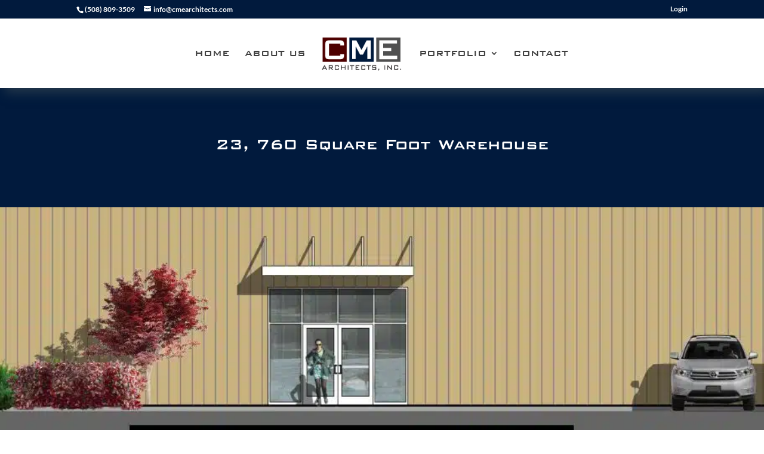

--- FILE ---
content_type: text/css
request_url: https://cmearchitects.com/wp-content/litespeed/css/cc439dc0afb16d7957f67926c16b84cb.css?ver=75faf
body_size: 602
content:
.wpmf-gallery-clear:before,.wpmf-gallery-clear:after{content:'';display:table}.wpmf-gallery-clear:after{clear:both}.wpmf-gallery .gallery{margin-bottom:0;margin-left:0;margin-right:0}.wpmf-gallery .gallery.gallery-masonry{visibility:hidden}.wpmf-gallery .wpmf-gallery-bottomspace-default{margin-bottom:20px}.wpmf-gallery .wpmf-gallery-bottomspace-ten{margin-bottom:10px}.wpmf-gallery .wpmf-gallery-bottomspace-five{margin-bottom:5px}.wpmf-gallery .wpmf-gallery-bottomspace-none{margin-bottom:0}.wpmf-gallery .gallery-center{margin-left:auto;margin-right:auto}.wpmf-gallery .gallery-item{float:left;margin:0;position:relative;max-width:none!important;padding:0!important}.wpmf-gallery .gallery .gallery-icon a{display:block}.wpmf-gallery .gallery .gallery-icon a img{max-width:100%;height:auto;vertical-align:middle}.wpmf-gallery .gallery.gallery-with-border .gallery-icon a{border:1px solid #eee}.wpmf-gallery .gallery-item .gallery-block{position:relative}.gallery-block{margin-top:5px;margin-right:5px;display:none}.wpmfflexslider-container{overflow:hidden}.wpmf-gallery .gallery.wpmfflexslider{border-width:0;-webkit-border-radius:0;-moz-border-radius:0;-o-border-radius:0;border-radius:0;-webkit-box-shadow:none;-moz-box-shadow:none;-o-box-shadow:none;box-shadow:none}.wpmf-gallery .gallery.wpmfflexslider .wpmfflex-control-paging{display:none}.wpmf-gallery .gallery.wpmfflexslider .wpmfflex-control-paging li a{background-color:#eee;box-shadow:none}.wpmf-gallery .gallery.wpmfflexslider .wpmfflex-control-paging li a.wpmfflex-active{background-color:#ccc}.wpmf-gallery .gallery.wpmfflexslider .wpmfflex-slide-item{position:relative}.wpmf-gallery .gallery.wpmfflexslider .wpmfflex-slide-item .wpmfflex-center-slide{position:relative;margin-left:auto;margin-right:auto}.wpmf-gallery .wpmfflexslider .slides .gallery-caption{margin-left:auto;margin-right:auto;max-width:100%}.mfp-close:hover,.mfp-close:active,.mfp-close:focus,.mfp-arrow:hover,.mfp-arrow:active,.mfp-arrow:focus{background-color:#fff0}.mfp-bottom-bar *,.mfp-bottom-bar p{margin-bottom:0}.mfp-arrow:hover,.mfp-arrow:active,.mfp-arrow:focus{top:50%}body .mfp-arrow:active{margin-top:-55px}.gallery-icon a{border:none!important}.gallery-caption .title{color:#393939;font-family:Raleway;font-size:16px;font-weight:700;letter-spacing:2px;text-transform:uppercase}.gallery-caption .excerpt{color:#9a9a9a;font-family:Raleway;font-size:12px;font-style:normal;font-weight:500;letter-spacing:1px;text-transform:uppercase}.gallery-masonry .gallery-icon{position:relative}.gallery-masonry .gallery-icon img.attachment-medium{width:100%}.gallery-caption p{text-align:center!important}.owl-wrapper .gallery-icon img{width:98%}.owl-wrapper .wp-caption-text.gallery-caption{width:98%}.wp-caption-text.gallery-caption{bottom:0;text-align:center!important}.wpmfflexslider .wp-caption-text.gallery-caption,.gallery-portfolio .wp-caption-text.gallery-caption{position:relative!important}.hover_img{width:100%;height:100%;position:absolute;z-index:888;background:#393939;opacity:.6;display:none!important}.portfolio_lightbox{position:absolute;top:50%;left:50%;margin-top:-18px;margin-left:-18px;display:none!important;width:36px;height:36px;text-align:center;vertical-align:middle;font-size:24px;line-height:36px;color:#393939!important;background-color:#fff;border:1px solid #fff0;border-radius:2em;z-index:999;transition:opacity .3s ease-in-out,color .3s ease-in-out,background-color .3s ease-in-out,border-color .3s ease-in-out}.gallery-masonry .gallery-icon:hover>.hover_img,.gallery-masonry .gallery-icon:hover>.portfolio_lightbox{display:block!important}.portfolio_lightbox:hover{background:#7c7c7c;color:#fff!important}.wpmf-gallery-caption{position:relative!important;bottom:0;text-align:center!important;margin:0;padding:0}.wpmf-gallery-caption .title{color:#393939;font-family:Raleway;font-size:13px;font-weight:700;letter-spacing:2px}.wpmf-gallery-caption .excerpt{color:#9a9a9a;font-family:Raleway;font-size:12px;font-style:normal;font-weight:500;letter-spacing:1px;text-transform:uppercase}.gallery_default .gallery-item{display:inline-block;text-align:center;vertical-align:top}.gallery-portfolio .gallery-item{//padding:10px!important;min-height:200px}.gallery_default{width:100%}.gallery_default .gallery-item{margin:0 0 4px 0!important}

--- FILE ---
content_type: text/css
request_url: https://cmearchitects.com/wp-content/litespeed/css/784068ea863a7bc89323b3faa5cfe465.css?ver=3b41a
body_size: 2146
content:
@import url(/wp-content/themes/Divi/style.css);@font-face{font-display:swap;font-family:trade;src:url(/wp-content/themes/Divi-child/fonts/bank-gothic/bankgthd-webfont.eot),url(/wp-content/themes/Divi-child/fonts/bank-gothic/bankgthd-webfont.ttf),url(/wp-content/themes/Divi-child/fonts/bank-gothic/bankgthd-webfont.woff),url(/wp-content/themes/Divi-child/fonts/bank-gothic/bankgthd-webfont.woff2)}@font-face{font-display:swap;font-family:swis;src:url(/wp-content/themes/Divi-child/fonts/swis721/swis721-lt-bt-light-webfont.eot),url(/wp-content/themes/Divi-child/fonts/swis721/swis721-lt-bt-light-webfont.ttf),url(/wp-content/themes/Divi-child/fonts/swis721/swis721-lt-bt-light-webfont.woff),url(/wp-content/themes/Divi-child/fonts/swis721/swis721-lt-bt-light-webfont.woff2)}.et_pb_post a img{float:left;height:170px;margin-right:21px;width:auto}@media only screen and (max-width:980px){#footer-widgets{display:none}}div#social-clearfix{display:block;height:50px;clear:both}img#houzz{height:30px;width:30px;float:right;margin-left:15px}img#fb-foot{height:30px;width:30px;float:right;margin-left:15px}@media only screen and (min-width:980px){div#gma-copy-addr{width:50%;float:left}}@media only screen and (min-width:980px){div#dev-info{width:50%;float:right}}@media only screen and (min-width:980px){div#dev-info p#footer-info{text-align:right!important;float:right!important}}@media only screen and (max-width:980px){div#gma-copy-addr{width:100%;float:left}}@media only screen and (max-width:980px){div#dev-info{width:100%;float:left;padding-top:60px}}.mobile_menu_bar:before{content:"menu";font-size:18px;margin-right:15px;position:relative;top:0;font-family:Arial,Helvetica,sans-serif!important}div#sidebar-ann h4{font-weight:600;color:#011a3d}div#sidebar-ann a{color:#4f0000;font-weight:600}div#cta-overlay{position:absolute!important;background:transparent!important;background-color:transparent!important;left:0;right:0;top:200px;margin:auto;z-index:999!important}@media only screen and (min-width:150px){div#home-slider .et_pb_slider,div#home-slider .et_pb_slider .et_pb_container{height:750px!important}div#home-slider .et_pb_slider,div#home-slider .et_pb_slider .et_pb_slide{max-height:750px!important}div#home-slider .et_pb_slider .et_pb_slide_description{position:relative;top:25%;padding-top:0!important;padding-bottom:0!important;height:auto!important}}div#home-slider .et_pb_slide_description{display:none}div#home-slider .et_pb_slide_image{display:none!important}div#home-slider .et_pb_slide_description{display:none!important}div#home-cta-content.et_pb_bg_layout_light .et_pb_promo_button{color:#FFFFFF!important;background-color:rgb(68 68 68 / .84)}h1,h2,h3,h4{font-family:'trade'}h5,h6{font-family:'swis'}body{font-family:'swis'}p{font-family:'swis'}#top-menu li{font-family:'trade'}.et_pb_fullwidth_menu{font-family:'trade'}header#main-header{box-shadow:8px 8px 18px}body.admin-bar.et_fixed_nav.et_secondary_nav_enabled #main-header{box-shadow:5px 5px 20px!important}.single .et_pb_section:nth-of-type(1),.single .et_pb_section:nth-of-type(1) .et_pb_row:nth-of-type(1),.single .entry-content{padding-top:0}#about-blur-header .et_parallax_bg{-webkit-filter:blur(3px)!important;filter:blur(3px)!important}@media only screen and (max-width:479px){div#testimonial-div .et_pb_slide_content,.et_pb_more_button{display:block!important;width:100%!important}}@media only screen and (max-width:479px){.et_pb_slider_fullwidth_off .et_pb_slide_description{width:100%!important}}@media only screen and (max-width:980px){div#testimonial-div .et_pb_row,.container,.et_pb_container{width:100%}}@media only screen and (max-width:767px){div#testimonial-div .et_pb_slider_fullwidth_off .et_pb_slide_description{width:95%!important}}div#testimonial-div .et_pb_slider_fullwidth_off .et_pb_slide_image,.et_pb_slider_fullwidth_off .et_pb_slide_video{margin-left:0px!important;width:22%!important}div#testimonial-div .et_pb_slider_fullwidth_off .et_pb_slide_with_image .et_pb_slide_description{width:72%}div#testimonial-slider .et_pb_slider_fullwidth_off .et_pb_container{width:100%!important}div#testimonial-img-slider .et_pb_slider{margin-bottom:30px;-webkit-border-radius:50px;-moz-border-radius:50px;border-radius:50px}div#testimonial-slider h2{display:none!important}div#testimonial-slider .et_pb_slide_description{padding:10px 10px!important}div#testimonial-slider .et_pb_slider .et_pb_slide{display:none;float:left;margin-right:-100%;position:relative;width:100%;text-align:center;-webkit-box-shadow:inset 0 0 0 #fff0!important;-moz-box-shadow:inset 0 0 0 #fff0!important;box-shadow:inset 0 0 0 #fff0!important;list-style:none}.et_pb_slider .et_pb_slide{display:none;float:left;margin-right:-100%;position:relative;width:100%;text-align:center;-webkit-box-shadow:none!important;-moz-box-shadow:none!important;box-shadow:none!important;list-style:none}#testimonial-div.et_pb_section{border:solid 2px #25394b}@media only screen and (max-width:980px){div#staff-photo .et_pb_space{display:block!important}}@media only screen and (max-width:767px){div#staff-photo .et_pb_space{display:block!important;height:150px!important}}@media only screen and (max-width:980px){div#staff-photo .et_parallax_bg{background-size:100%}}#mission-div{box-shadow:8px 8px 20px;z-index:9}.et_pb_animation_left.et-animated{float:right}@media only screen and (max-width:800px){#fifth-module{display:none}}.et-pb-icon-circle{font-size:42px}.et-pb-icon-circle-border{border:5px solid}#quote-tog.et_pb_toggle_close{background-color:transparent!important;padding:20px}#quote-tog .et_pb_toggle_content{color:#fff}#quote-tog .gform_wrapper .gform_footer .button{color:#FFFFFF!important;border-color:#FFF!important}#quote-tog .gform_wrapper .gform_footer .button:hover{border-color:#CD7322!important;font-weight:700}#quote-tog.et_pb_toggle{border:2px solid #fff;-moz-border-radius:3px;-webkit-border-radius:3px;border-radius:3px;margin-bottom:30px}#quote-tog.et_pb_toggle_title:before{content:"\e050";position:absolute;right:0;font-size:20px;color:#FFF}#quote-tog.et_pb_toggle_close h5.et_pb_toggle_title{color:#FFF;text-align:center;font-size:24px}#quote-tog.et_pb_toggle_close:hover{background-color:rgb(255 255 255 / .2)!important}.et_pb_toggle_open{padding:20px;background:rgb(255 255 255 / .2)}div#quote-tog .gform_wrapper .gform_footer .button,body .gform_wrapper .gform_page_footer .button{color:#000;border-color:#000}.et_pb_toggle_open h5.et_pb_toggle_title{color:#fff;text-align:center;font-size:24px}div#quote-tog .gform_wrapper .gform_footer input.button,body .gform_wrapper .gform_page_footer input.button,body div.form_saved_message div.form_saved_message_emailform form input[type=submit]{background-color:rgb(255 255 255 / .2)}.gform_wrapper .gform_fileupload_multifile .gform_drop_area{background:rgb(1 26 61 / .42)!important;color:#fff!important}@media only screen and (min-width:1350px){#contact-meat .et_pb_column_1_3{width:29%}}@media only screen and (min-width:1350px){#contact-meat .et_pb_row{width:90%;max-width:100%}}@media only screen and (min-width:1350px){#contact-meat .et_pb_column_1_3 .et_pb_map{height:420px;width:100%}}@media only screen and (max-width:980px){#contact-meat .et_pb_column_1_3 .et_pb_map{height:420px;width:100%}}#contact-meat .et_pb_column_1_3 .et_pb_map{box-shadow:0 0 10px}div#social-sqrs{margin-bottom:-6px}div#social-sqrs img.alignleft{display:inline;float:none;margin:0 auto;padding-left:10px}div#social-sqrs img.alignleft:hover{-webkit-transform:scale(1.1);transform:scale(1.1)}}div#mailing.et_pb_section{padding:20px 0;position:relative}.cn-entry div{width:100%!important}div.cn-entry div{width:100%!important}#cn-tile-plus .cn-entry{-webkit-border-radius:4px;-moz-border-radius:4px;border-radius:4px;-webkit-box-shadow:none!important;-moz-box-shadow:none!important);box-shadow:none!important);background:#fff!important;font-size:11px;font-weight:500;border:1px solid #e3e3e3!important;display:block;float:left;font-size:11px;line-height:1.1em;margin:0 10px 12px 0;overflow:hidden;padding:8px 8px 8px 20px!important;position:relative}span.given-name{margin-bottom:28px;font-variant:small-caps;font-size:16px}span.family-name{margin-bottom:28px;font-variant:small-caps;font-size:16px}#cn-tile-plus .cn-entry .fn{margin-bottom:20px!important;margin-top:16px}div.cn-bio h5{width:99%}span.cn-sprite{background-color:#4f0000!important;float:left!important;margin-right:10px!important}.gform_wrapper.gf_browser_chrome ul.gform_fields li.gfield input[type=radio]{visibility:hidden!important}.gform_wrapper.gf_browser_chrome .gfield_checkbox li input[type=checkbox],.gform_wrapper.gf_browser_chrome .gfield_radio li input[type=radio],.gform_wrapper.gf_browser_chrome .gfield_checkbox li input{visibility:hidden!important}.gform_wrapper.gf_browser_chrome ul.gform_fields li.gfield input[type=radio]{visibility:hidden!important}.gform_wrapper ul.gfield_checkbox li input[type=checkbox],.gform_wrapper ul.gfield_radio li input[type=radio]{width:auto!important;visibility:hidden!important}.gform_wrapper .gfield_checkbox li input[type=checkbox],.gform_wrapper .gfield_radio li input[type=radio],.gform_wrapper .gfield_checkbox li input{float:left;visibility:hidden!important}.gform_wrapper ul.gfield_radio li input[type="radio"]:checked+label,.gform_wrapper ul.gfield_checkbox li input[type="checkbox"]:checked+label{font-weight:700;color:#8e8e8e}li#field_1_2:before{content:"\f0e0";padding-right:5px;font-family:FontAwesome}li#field_1_6:before{content:"\f095";padding-right:5px;font-family:FontAwesome}.et_pb_column_1_2 .et_pb_map{height:420px}#port-row{max-width:100%;width:100%}@media only screen and (min-width:981px){#port-module .et_pb_column .et_pb_grid_item:nth-child(n),.et_pb_column .et_pb_filterable_portfolio .et_pb_portfolio_item.et_pb_grid_item:nth-child(n),.et_pb_column .et_pb_shop_grid .woocommerce ul.products li.product:nth-child(n),.et_pb_column .woocommerce ul.products li.product:nth-child(n),.woocommerce-page ul.products li.product:nth-child(n),.et_gallery_item{margin:0px!important;width:25%!important;float:left}}@media only screen and (max-width:980px){#port-module .et_pb_column .et_pb_grid_item:nth-child(n),.et_pb_column .et_pb_filterable_portfolio .et_pb_portfolio_item.et_pb_grid_item:nth-child(n),.et_pb_column .et_pb_shop_grid .woocommerce ul.products li.product:nth-child(n),.et_pb_column .woocommerce ul.products li.product:nth-child(n),.woocommerce-page ul.products li.product:nth-child(n),.et_gallery_item{margin:0px!important;width:33.33%!important;float:left}}@media only screen and (max-width:767px){#port-module .et_pb_column .et_pb_grid_item:nth-child(n),.et_pb_column .et_pb_filterable_portfolio .et_pb_portfolio_item.et_pb_grid_item:nth-child(n),.et_pb_column .et_pb_shop_grid .woocommerce ul.products li.product:nth-child(n),.et_pb_column .woocommerce ul.products li.product:nth-child(n),.woocommerce-page ul.products li.product:nth-child(n),.et_gallery_item{margin:0px!important;width:50%!important;float:left}}@media only screen and (max-width:479px){#port-module .et_pb_column .et_pb_grid_item:nth-child(n),.et_pb_column .et_pb_filterable_portfolio .et_pb_portfolio_item.et_pb_grid_item:nth-child(n),.et_pb_column .et_pb_shop_grid .woocommerce ul.products li.product:nth-child(n),.et_pb_column .woocommerce ul.products li.product:nth-child(n),.woocommerce-page ul.products li.product:nth-child(n),.et_gallery_item{margin:0px!important;width:100%!important;float:left}}#port-module.et_pb_filterable_portfolio .et_pb_portfolio_filters{clear:both;margin:0 0 40px 40px}#port-module .et_pb_portfolio_item.project{height:auto!important;left:auto!important;margin-bottom:0!important;min-height:100px!important;position:relative!important;top:auto!important;width:25%!important}#port-module .et_pb_portfolio_item.project .post-meta{position:absolute;text-align:center;top:70%;width:100%;z-index:999;display:none}#port-module .et_pb_portfolio_item.project h2{position:absolute;text-align:center;top:56%;width:100%;z-index:9999;display:none}#port-module .et_pb_portfolio_item.project:hover .post-meta,#port-module .et_pb_portfolio_item.project:hover h2{display:block!important}#port-module h2{font-size:18px}#port-module.et_pb_filterable_portfolio .et_pb_portfolio_filters li a.active{color:#FFFFFC!important;font-weight:600}#port-module.et_pb_filterable_portfolio .et_pb_portfolio_filters li a.active{background-color:#848282}#port-module.et_pb_filterable_portfolio .et_pb_portofolio_pagination{margin-right:60px;font-weight:700;color:#000!important}#port-module.et_pb_filterable_portfolio .et_pb_portofolio_pagination ul li a.active{color:#4f0000!important}#port-module.et_pb_filterable_portfolio .et_pb_portofolio_pagination ul li.next{font-style:italic;font-weight:500}#port-module .et_pb_filterable_portfolio .et_pb_portofolio_pagination ul li.prev{font-style:italic;font-weight:500}.popmake-overlay.theme-1243,.popmake-overlay.theme-default-theme{background-color:rgb(255 255 255 / .75)!important}

--- FILE ---
content_type: text/css
request_url: https://cmearchitects.com/wp-content/litespeed/css/a13c4dfcb34ddaceada8cfda491960ca.css?ver=2650a
body_size: -117
content:
.et_pb_login_0.et_pb_login{background-color:#646A46}.et_pb_section_0.et_pb_section{background-color:#011a3d!important}.et_pb_fullwidth_header.et_pb_fullwidth_header_0{background-color:#fff0}.et_pb_fullwidth_header_0.et_pb_fullwidth_header .et_pb_fullwidth_header_container .header-content{max-width:none}.et_pb_section_1.et_pb_section{background-color:#ffffff!important}.et_pb_divider_0{height:800px}.et_pb_gallery_0 .et_overlay:before{color:#4f0000!important}@media only screen and (max-width:980px){.et_pb_section_0.et_pb_section{padding-top:50px;padding-right:0;padding-bottom:50px;padding-left:0}}@media only screen and (min-width:768px) and (max-width:980px){.et_pb_divider_0{display:none!important}}@media only screen and (max-width:767px){.et_pb_divider_0{display:none!important}}

--- FILE ---
content_type: application/javascript
request_url: https://cmearchitects.com/wp-content/litespeed/js/218ec2f5f5e9be7508350da8ae429092.js?ver=c9487
body_size: -184
content:
cnROT13={writeROT13:function(anchorString){document.write(anchorString.replace(/[a-zA-Z]/g,function(character){return String.fromCharCode((character<='Z'?90:122)>=(character=character.charCodeAt(0)+13)?character:character-26)}))}}
;

--- FILE ---
content_type: text/plain
request_url: https://www.google-analytics.com/j/collect?v=1&_v=j102&a=730136817&t=pageview&_s=1&dl=https%3A%2F%2Fcmearchitects.com%2Fproject%2Fwarehouse-at-3-fuller-st-23760-sf%2F&ul=en-us%40posix&dt=Warehouse%20at%203%20Fuller%20St%20%E2%80%93%2023%2C760%20sf%20%7C%20CME%20Architects%2C%20INC.&sr=1280x720&vp=1280x720&_u=IEBAAEABAAAAACAAI~&jid=329755065&gjid=1380285140&cid=1065728164.1768866913&tid=UA-83808781-1&_gid=1821224163.1768866913&_r=1&_slc=1&z=304863811
body_size: -452
content:
2,cG-V284PG85VD